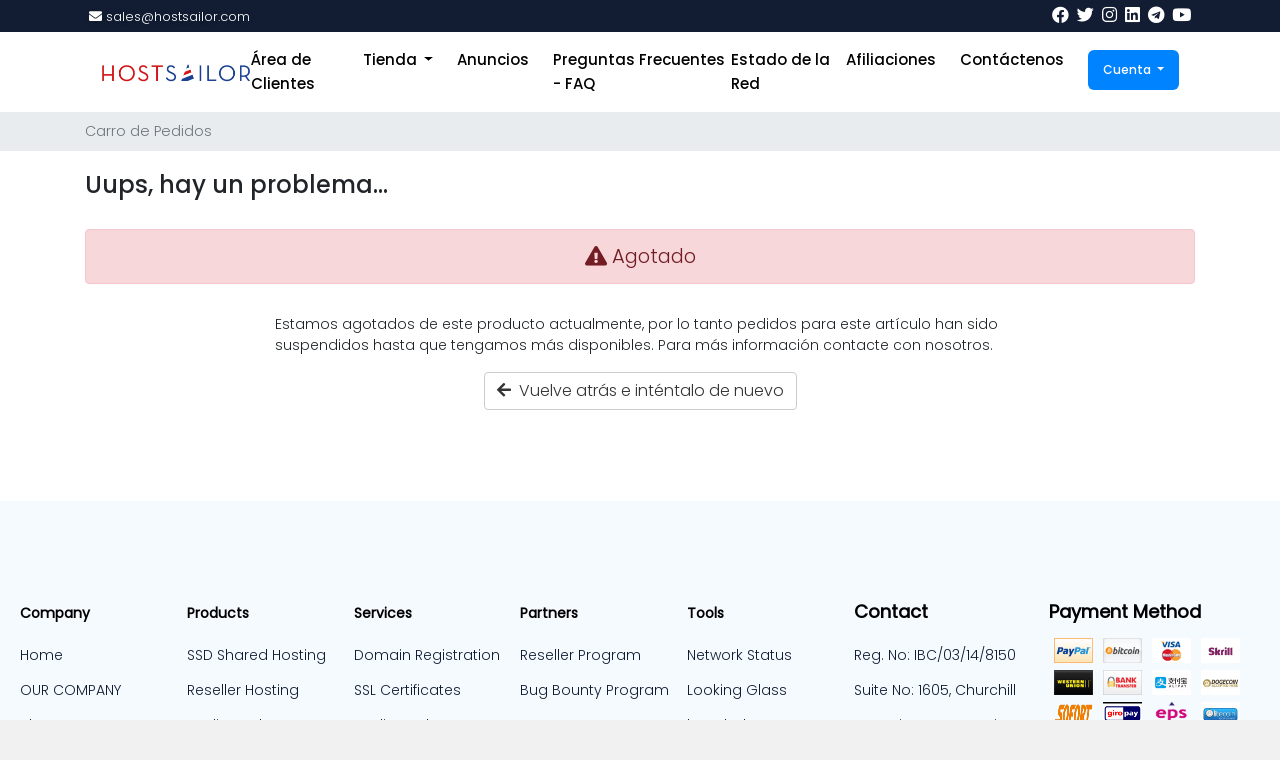

--- FILE ---
content_type: text/html; charset=utf-8
request_url: https://clients.hostsailor.com/index.php?rp=%2Fstore%2Fromania-dedicated-servers-hdd%2Fro-colossus-v3-hdd&language=spanish
body_size: 8257
content:
<!doctype html>
<html lang="en">
<head>
    <meta charset="utf-8" />
    <meta name="viewport" content="width=device-width, initial-scale=1, shrink-to-fit=no">
    <title>Carro de Pedidos - HostSailor</title>
    <!-- Styling -->
<link rel="stylesheet" type="text/css" href="/templates/sailorv8_6/css/stylesheet.css">
<link href="/templates/sailorv8_6/css/all.min.css?v=2a01f4" rel="stylesheet">
<link href="/templates/sailorv8_6/css/theme.min.css?v=2a01f4" rel="stylesheet">
<link href="/templates/sailorv8_6/css/font/flaticon.css" rel="stylesheet">
<link href="/templates/sailorv8_6/css/font-awesome.min.css">
<link href="/templates/sailorv8_6/css/custom.css" rel="stylesheet">

<script>
    var csrfToken = '7b6d6013d1a7f6a84832d1f91508badfc5041573',
        markdownGuide = 'Guía de Markdown',
        locale = 'en',
        saved = 'guardado',
        saving = 'guardando',
        whmcsBaseUrl = "";
    </script>
<script src="/templates/sailorv8_6/js/scripts.min.js?v=2a01f4"></script>

            <script>
            const CREDENTIALS_GETTER_URL = "\/modules\/addons\/secure_ticket_credentials";
        </script>
        


<style>
div#fullpage-overlay {
    display: none;
}
</style>

<!-- Dynamic Template Compatibility -->
<!-- Please update your theme to include or have a comment on the following to negate dynamic inclusion -->
<link rel="stylesheet" type="text/css" href="/assets/css/fontawesome-all.min.css" />

</head>
<body class="primary-bg-color" data-phone-cc-input="1">
        

    <header id="header" class="header">
        
        <div class="navbar navbar-light">
            <div class="container">
                <div class="hostsailor-top-header">
                    <ul>
                        <li class="nav-item">
                            <a class="nav-link"><i class="fa fa-envelope" aria-hidden="true"></i> <span class="__cf_email__" data-cfemail="cab9aba6afb98aa2a5b9beb9aba3a6a5b8e4a9a5a7">[email&#160;protected]</span> </a>
                        </li>
                </div>
                <a class="navbar-brand mr-3" href="/index.php">
                                           
                                    </a>

                <form method="post" action="/index.php?rp=/knowledgebase/search" class="form-inline ml-auto">
<input type="hidden" name="token" value="7b6d6013d1a7f6a84832d1f91508badfc5041573" />
                    <div class="input-group search d-none d-xl-flex">
                        <div class="input-group-prepend">
                            <button class="btn btn-default" type="submit">
                                <i class="fas fa-search"></i>
                            </button>
                        </div>
                        <input class="form-control appended-form-control font-weight-light" type="text" name="search" placeholder="Busque en la base de conocimientos...">
                    </div>
                </form>
                <div class="hostsailor-top-social">
                    <ul>

                        <li class="nav-item">
                            <a href="https://www.facebook.com/HostSailor" class="nav-link"><i class="fab fa-facebook"></i></a>
                        </li>

                        <li class="nav-item">
                            <a href="https://twitter.com/HostSailor" class="nav-link"><i class="fab fa-twitter"></i></a>
                        </li>
                        <li class="nav-item">
                            <a href="https://www.instagram.com/hostsailor/" class="nav-link"><i class="fab fa-instagram"></i></a>
                        </li>
                        <li class="nav-item">
                            <a href="https://www.linkedin.com/company/hostsailor" class="nav-link"><i class="fab fa-linkedin"></i></a>
                        </li>
                        <li class="nav-item">
                            <a href="https://t.me/hostsailorcommunity" class="nav-link"><i class="fab fa-telegram"></i></a>
                        </li>
                        <li class="nav-item">
                            <a href="https://www.youtube.com/channel/UC9I0eacYgHIDxQNjX6Kdsow" class="nav-link"><i class="fab fa-youtube"></i></a>
                        </li>
                    </ul>
                </div>
                <ul class="navbar-nav toolbar">
                    <li class="nav-item ml-3 d-xl-none">
                        <button class="btn nav-link" type="button" data-toggle="collapse" data-target="#mainNavbar">
                            <span class="fas fa-bars fa-fw"></span>
                        </button>
                    </li>
                </ul>
            </div>
        </div>
        <div class="navbar navbar-expand-xl main-navbar-wrapper">
            <div class="hostsailor-mobile-logo">
                <a href="#"> <img src="/assets/img/logo.png" alt="HostSailor" class="logo-img"></a>
            </div>
            <div class="container">
                <div class="collapse navbar-collapse" id="mainNavbar">
                    <form method="post" action="/index.php?rp=/knowledgebase/search" class="d-xl-none">
<input type="hidden" name="token" value="7b6d6013d1a7f6a84832d1f91508badfc5041573" />
                        <div class="input-group search w-100 mb-2">
                            <div class="input-group-prepend">
                                <button class="btn btn-default" type="submit">
                                    <i class="fas fa-search"></i>
                                </button>
                            </div>
                            <input class="form-control prepended-form-control" type="text" name="search" placeholder="Busque en la base de conocimientos...">
                        </div>
                    </form>
                    <div class="hostsailor-logo">
                        <a href="https://hostsailor.com/"> <img src="/assets/img/logo.png" alt="HostSailor" class="logo-img"></a>
                    </div>
                    <ul id="nav" class="navbar-nav mr-auto">

                            <li menuItemName="Home" class="d-block no-collapse" id="Primary_Navbar-Home">
        <a class="pr-4" href="/index.php">
                        Área de Clientes
                    </a>
            </li>
    <li menuItemName="Store" class="d-block dropdown no-collapse" id="Primary_Navbar-Store">
        <a class="pr-4 dropdown-toggle" data-toggle="dropdown" aria-haspopup="true" aria-expanded="false" href="#">
                        Tienda
                    </a>
                    <ul class="dropdown-menu">
                                                <li menuItemName="Browse Products Services" class="dropdown-item" id="Primary_Navbar-Store-Browse_Products_Services">
                        <a href="/index.php?rp=/store" class="dropdown-item px-2 py-0">
                                                        Ver Todos
                                                    </a>
                    </li>
                                                                <div class="dropdown-divider"></div>
                                                                <li menuItemName="KVM VPS NVMe" class="dropdown-item" id="Primary_Navbar-Store-KVM_VPS_NVMe">
                        <a href="/index.php?rp=/store/kvm-vps-nvme" class="dropdown-item px-2 py-0">
                                                        KVM VPS NVMe
                                                    </a>
                    </li>
                                                                <li menuItemName="KVM SSD" class="dropdown-item" id="Primary_Navbar-Store-KVM_SSD">
                        <a href="/index.php?rp=/store/kvm-ssd" class="dropdown-item px-2 py-0">
                                                        KVM SSD
                                                    </a>
                    </li>
                                                                <li menuItemName="ISPsystem Software" class="dropdown-item" id="Primary_Navbar-Store-ISPsystem_Software">
                        <a href="/index.php?rp=/store/ispsystem-software" class="dropdown-item px-2 py-0">
                                                        ISPsystem Software
                                                    </a>
                    </li>
                                                                <li menuItemName="Addons" class="dropdown-item" id="Primary_Navbar-Store-Addons">
                        <a href="/index.php?rp=/store/addons" class="dropdown-item px-2 py-0">
                                                        Addons
                                                    </a>
                    </li>
                                                                <li menuItemName="Romania Dedicated Servers HDD" class="dropdown-item" id="Primary_Navbar-Store-Romania_Dedicated_Servers_HDD">
                        <a href="/index.php?rp=/store/romania-dedicated-servers-hdd" class="dropdown-item px-2 py-0">
                                                        Romania Dedicated Servers HDD
                                                    </a>
                    </li>
                                                                <li menuItemName="Romania Dedicated Servers SSD" class="dropdown-item" id="Primary_Navbar-Store-Romania_Dedicated_Servers_SSD">
                        <a href="/index.php?rp=/store/romania-dedicated-servers-ssd" class="dropdown-item px-2 py-0">
                                                        Romania Dedicated Servers SSD
                                                    </a>
                    </li>
                                                                <li menuItemName="HP G9 Netherlands dedicated server" class="dropdown-item" id="Primary_Navbar-Store-HP_G9_Netherlands_dedicated_server">
                        <a href="/index.php?rp=/store/hp-g9-netherlands-dedicated-server" class="dropdown-item px-2 py-0">
                                                        HP G9 Netherlands dedicated server
                                                    </a>
                    </li>
                                                                <li menuItemName="SSL Certificates" class="dropdown-item" id="Primary_Navbar-Store-SSL_Certificates">
                        <a href="/index.php?rp=/store/ssl-certificates" class="dropdown-item px-2 py-0">
                                                        SSL Certificates
                                                    </a>
                    </li>
                                                                <li menuItemName="SSD Shared Hosting" class="dropdown-item" id="Primary_Navbar-Store-SSD_Shared_Hosting">
                        <a href="/index.php?rp=/store/ssd-shared-hosting" class="dropdown-item px-2 py-0">
                                                        SSD Shared Hosting
                                                    </a>
                    </li>
                                                                <li menuItemName="cPanel Reseller Hosting" class="dropdown-item" id="Primary_Navbar-Store-cPanel_Reseller_Hosting">
                        <a href="/index.php?rp=/store/cpanel-reseller-hosting" class="dropdown-item px-2 py-0">
                                                        cPanel Reseller Hosting
                                                    </a>
                    </li>
                                                                <li menuItemName="Fujitsu Netherlands dedicated server" class="dropdown-item" id="Primary_Navbar-Store-Fujitsu_Netherlands_dedicated_server">
                        <a href="/index.php?rp=/store/fujitsu-netherlands-dedicated-server" class="dropdown-item px-2 py-0">
                                                        Fujitsu Netherlands dedicated server
                                                    </a>
                    </li>
                                                                <li menuItemName="Storage KVM" class="dropdown-item" id="Primary_Navbar-Store-Storage_KVM">
                        <a href="/index.php?rp=/store/storage-kvm" class="dropdown-item px-2 py-0">
                                                        Storage KVM
                                                    </a>
                    </li>
                                                                <li menuItemName="Budget Netherlands dedicated server" class="dropdown-item" id="Primary_Navbar-Store-Budget_Netherlands_dedicated_server">
                        <a href="/index.php?rp=/store/budget-netherlands-dedicated-server" class="dropdown-item px-2 py-0">
                                                        Budget Netherlands dedicated server
                                                    </a>
                    </li>
                                                                <li menuItemName="SolusVM Reseller" class="dropdown-item" id="Primary_Navbar-Store-SolusVM_Reseller">
                        <a href="/index.php?rp=/store/solusvm-reseller" class="dropdown-item px-2 py-0">
                                                        SolusVM Reseller
                                                    </a>
                    </li>
                                                                <li menuItemName="VPN NVMe Special" class="dropdown-item" id="Primary_Navbar-Store-VPN_NVMe_Special">
                        <a href="/index.php?rp=/store/vpn-nvme-special" class="dropdown-item px-2 py-0">
                                                        VPN NVMe Special
                                                    </a>
                    </li>
                                                                <li menuItemName="Register a New Domain" class="dropdown-item" id="Primary_Navbar-Store-Register_a_New_Domain">
                        <a href="/cart.php?a=add&domain=register" class="dropdown-item px-2 py-0">
                                                        Registrar Dominios
                                                    </a>
                    </li>
                                                                <li menuItemName="Transfer a Domain to Us" class="dropdown-item" id="Primary_Navbar-Store-Transfer_a_Domain_to_Us">
                        <a href="/cart.php?a=add&domain=transfer" class="dropdown-item px-2 py-0">
                                                        Transferir Dominios
                                                    </a>
                    </li>
                                        </ul>
            </li>
    <li menuItemName="Announcements" class="d-block" id="Primary_Navbar-Announcements">
        <a class="pr-4" href="/index.php?rp=/announcements">
                        Anuncios
                    </a>
            </li>
    <li menuItemName="Knowledgebase" class="d-block" id="Primary_Navbar-Knowledgebase">
        <a class="pr-4" href="/index.php?rp=/knowledgebase">
                        Preguntas Frecuentes - FAQ
                    </a>
            </li>
    <li menuItemName="Network Status" class="d-block" id="Primary_Navbar-Network_Status">
        <a class="pr-4" href="/serverstatus.php">
                        Estado de la Red
                    </a>
            </li>
    <li menuItemName="Affiliates" class="d-block" id="Primary_Navbar-Affiliates">
        <a class="pr-4" href="/affiliates.php">
                        Afiliaciones
                    </a>
            </li>
    <li menuItemName="Contact Us" class="d-block" id="Primary_Navbar-Contact_Us">
        <a class="pr-4" href="/contact.php">
                        Contáctenos
                    </a>
            </li>
    <li class="d-none dropdown collapsable-dropdown">
        <a class="dropdown-toggle" href="#" id="navbarDropdownMenu" role="button" data-toggle="dropdown" aria-haspopup="true" aria-expanded="false">
            Más
        </a>
        <ul class="collapsable-dropdown-menu dropdown-menu" aria-labelledby="navbarDropdownMenu">
        </ul>
    </li>
                    </ul>
                    <ul class="navbar-nav ml-auto">

                            <li menuItemName="Account" class="d-block no-collapse dropdown no-collapse" id="Secondary_Navbar-Account">
        <a class=" dropdown-toggle" data-toggle="dropdown" aria-haspopup="true" aria-expanded="false" href="#">
                        Cuenta
                    </a>
                    <ul class="dropdown-menu dropdown-menu-right">
                                                <li menuItemName="Login" class="dropdown-item" id="Secondary_Navbar-Account-Login">
                        <a href="/clientarea.php" class="dropdown-item px-2 py-0">
                                                        Entrar
                                                    </a>
                    </li>
                                                                <li menuItemName="Register" class="dropdown-item" id="Secondary_Navbar-Account-Register">
                        <a href="/register.php" class="dropdown-item px-2 py-0">
                                                        Registrarse
                                                    </a>
                    </li>
                                                                <div class="dropdown-divider"></div>
                                                                <li menuItemName="Forgot Password?" class="dropdown-item" id="Secondary_Navbar-Account-Forgot_Password?">
                        <a href="/index.php?rp=/password/reset" class="dropdown-item px-2 py-0">
                                                        ¿Perdiste la contraseña?
                                                    </a>
                    </li>
                                        </ul>
            </li>
                    </ul>
                </div>
            </div>
        </div>
    </header>

    
    <nav class="master-breadcrumb" aria-label="breadcrumb">

        <div class="container">
            <ol class="breadcrumb">
            <li class="breadcrumb-item active" aria-current="page">
                        Carro de Pedidos
                    </li>
    </ol>
        </div>
    </nav>

        
    
    <section id="main-body">
        <div class="container">
            <div class="row">

                        <div class="col-12 primary-content">


<link rel="stylesheet" type="text/css" href="/templates/orderforms/hostsailor/css/all.min.css?v=2a01f4" />
<link rel="stylesheet" type="text/css" href="/templates/orderforms/hostsailor/css/custom1.css?v=2a01f4" />
<script data-cfasync="false" src="/cdn-cgi/scripts/5c5dd728/cloudflare-static/email-decode.min.js"></script><script type="text/javascript" src="/templates/orderforms/hostsailor/js/scripts.min.js?v=2a01f4"></script>
<div id="order-standard_cart">

    <div class="row">
        <div class="cart-sidebar">
                <div menuItemName="Categories" class="panel card card-sidebar mb-3 panel-sidebar">
        <div class="panel-heading card-header">
            <h3 class="panel-title">
                                    <i class="fas fa-shopping-cart"></i>&nbsp;
                
                Categorías

                
                <i class="fas fa-chevron-up card-minimise panel-minimise pull-right float-right"></i>
            </h3>
        </div>

        
                    <div class="list-group collapsable-card-body">
                                                            <a menuItemName="KVM VPS NVMe" href="/index.php?rp=/store/kvm-vps-nvme" class="list-group-item list-group-item-action" id="Secondary_Sidebar-Categories-KVM_VPS_NVMe">
                            
                            KVM VPS NVMe

                                                    </a>
                                                                                <a menuItemName="KVM SSD" href="/index.php?rp=/store/kvm-ssd" class="list-group-item list-group-item-action" id="Secondary_Sidebar-Categories-KVM_SSD">
                            
                            KVM SSD

                                                    </a>
                                                                                <a menuItemName="ISPsystem Software" href="/index.php?rp=/store/ispsystem-software" class="list-group-item list-group-item-action" id="Secondary_Sidebar-Categories-ISPsystem_Software">
                            
                            ISPsystem Software

                                                    </a>
                                                                                <a menuItemName="Romania Dedicated Servers HDD" href="/index.php?rp=/store/romania-dedicated-servers-hdd" class="list-group-item list-group-item-action" id="Secondary_Sidebar-Categories-Romania_Dedicated_Servers_HDD">
                            
                            Romania Dedicated Servers HDD

                                                    </a>
                                                                                <a menuItemName="Romania Dedicated Servers SSD" href="/index.php?rp=/store/romania-dedicated-servers-ssd" class="list-group-item list-group-item-action" id="Secondary_Sidebar-Categories-Romania_Dedicated_Servers_SSD">
                            
                            Romania Dedicated Servers SSD

                                                    </a>
                                                                                <a menuItemName="HP G9 Netherlands dedicated server" href="/index.php?rp=/store/hp-g9-netherlands-dedicated-server" class="list-group-item list-group-item-action" id="Secondary_Sidebar-Categories-HP_G9_Netherlands_dedicated_server">
                            
                            HP G9 Netherlands dedicated server

                                                    </a>
                                                                                <a menuItemName="SSL Certificates" href="/index.php?rp=/store/ssl-certificates" class="list-group-item list-group-item-action" id="Secondary_Sidebar-Categories-SSL_Certificates">
                            
                            SSL Certificates

                                                    </a>
                                                                                <a menuItemName="SSD Shared Hosting" href="/index.php?rp=/store/ssd-shared-hosting" class="list-group-item list-group-item-action" id="Secondary_Sidebar-Categories-SSD_Shared_Hosting">
                            
                            SSD Shared Hosting

                                                    </a>
                                                                                <a menuItemName="cPanel Reseller Hosting" href="/index.php?rp=/store/cpanel-reseller-hosting" class="list-group-item list-group-item-action" id="Secondary_Sidebar-Categories-cPanel_Reseller_Hosting">
                            
                            cPanel Reseller Hosting

                                                    </a>
                                                                                <a menuItemName="Fujitsu Netherlands dedicated server" href="/index.php?rp=/store/fujitsu-netherlands-dedicated-server" class="list-group-item list-group-item-action" id="Secondary_Sidebar-Categories-Fujitsu_Netherlands_dedicated_server">
                            
                            Fujitsu Netherlands dedicated server

                                                    </a>
                                                                                <a menuItemName="Storage KVM" href="/index.php?rp=/store/storage-kvm" class="list-group-item list-group-item-action" id="Secondary_Sidebar-Categories-Storage_KVM">
                            
                            Storage KVM

                                                    </a>
                                                                                <a menuItemName="Budget Netherlands dedicated server" href="/index.php?rp=/store/budget-netherlands-dedicated-server" class="list-group-item list-group-item-action" id="Secondary_Sidebar-Categories-Budget_Netherlands_dedicated_server">
                            
                            Budget Netherlands dedicated server

                                                    </a>
                                                                                <a menuItemName="SolusVM Reseller" href="/index.php?rp=/store/solusvm-reseller" class="list-group-item list-group-item-action" id="Secondary_Sidebar-Categories-SolusVM_Reseller">
                            
                            SolusVM Reseller

                                                    </a>
                                                                                <a menuItemName="VPN NVMe Special" href="/index.php?rp=/store/vpn-nvme-special" class="list-group-item list-group-item-action" id="Secondary_Sidebar-Categories-VPN_NVMe_Special">
                            
                            VPN NVMe Special

                                                    </a>
                                                                                <a menuItemName="Addons" href="/index.php?rp=/store/addons" class="list-group-item list-group-item-action" id="Secondary_Sidebar-Categories-Addons">
                            
                            Addons

                                                    </a>
                                                </div>
        
            </div>

        <div menuItemName="Actions" class="panel card card-sidebar mb-3 panel-sidebar">
        <div class="panel-heading card-header">
            <h3 class="panel-title">
                                    <i class="fas fa-plus"></i>&nbsp;
                
                Acciones

                
                <i class="fas fa-chevron-up card-minimise panel-minimise pull-right float-right"></i>
            </h3>
        </div>

        
                    <div class="list-group collapsable-card-body">
                                                            <a menuItemName="Domain Registration" href="/cart.php?a=add&domain=register" class="list-group-item list-group-item-action" id="Secondary_Sidebar-Actions-Domain_Registration">
                                                            <i class="fas fa-globe fa-fw"></i>&nbsp;
                            
                            Registrar Dominios

                                                    </a>
                                                                                <a menuItemName="Domain Transfer" href="/cart.php?a=add&domain=transfer" class="list-group-item list-group-item-action" id="Secondary_Sidebar-Actions-Domain_Transfer">
                                                            <i class="fas fa-share fa-fw"></i>&nbsp;
                            
                            Transferir Dominios

                                                    </a>
                                                                                <a menuItemName="View Cart" href="/cart.php?a=view" class="list-group-item list-group-item-action" id="Secondary_Sidebar-Actions-View_Cart">
                                                            <i class="fas fa-shopping-cart fa-fw"></i>&nbsp;
                            
                            Ver Carrito

                                                    </a>
                                                </div>
        
            </div>

        <div menuItemName="Choose Currency" class="panel card card-sidebar mb-3 panel-sidebar">
        <div class="panel-heading card-header">
            <h3 class="panel-title">
                                    <i class="fas fa-plus"></i>&nbsp;
                
                Elegir Divisa

                
                <i class="fas fa-chevron-up card-minimise panel-minimise pull-right float-right"></i>
            </h3>
        </div>

                    <div class="panel-body card-body collapsable-card-body">
                <form method="post" action="">
<input type="hidden" name="token" value="7b6d6013d1a7f6a84832d1f91508badfc5041573" />
    <select name="currency" onchange="submit()" class="form-control"><option value="1" selected>USD</option><option value="2">EUR</option><option value="3">GBP</option>    </select>
</form>
            </div>
        
        
            </div>

            </div>
        <div class="cart-body">
            <div class="header-lined">
                <h1 class="font-size-36">
                    Uups, hay un problema...
                </h1>
            </div>
            <div class="sidebar-collapsed">

            <div class="panel card panel-default">
                <div class="m-0 panel-heading card-header">
        <h3 class="panel-title">
                            <i class="fas fa-shopping-cart"></i>&nbsp;
            
            Categorías

                    </h3>
    </div>

    <div class="panel-body card-body">
        <form role="form">
            <select class="form-control custom-select" onchange="selectChangeNavigate(this)">
                                                    <option menuItemName="KVM VPS NVMe" value="/index.php?rp=/store/kvm-vps-nvme" class="list-group-item" >
                        KVM VPS NVMe

                                            </option>
                                                        <option menuItemName="KVM SSD" value="/index.php?rp=/store/kvm-ssd" class="list-group-item" >
                        KVM SSD

                                            </option>
                                                        <option menuItemName="ISPsystem Software" value="/index.php?rp=/store/ispsystem-software" class="list-group-item" >
                        ISPsystem Software

                                            </option>
                                                        <option menuItemName="Romania Dedicated Servers HDD" value="/index.php?rp=/store/romania-dedicated-servers-hdd" class="list-group-item" >
                        Romania Dedicated Servers HDD

                                            </option>
                                                        <option menuItemName="Romania Dedicated Servers SSD" value="/index.php?rp=/store/romania-dedicated-servers-ssd" class="list-group-item" >
                        Romania Dedicated Servers SSD

                                            </option>
                                                        <option menuItemName="HP G9 Netherlands dedicated server" value="/index.php?rp=/store/hp-g9-netherlands-dedicated-server" class="list-group-item" >
                        HP G9 Netherlands dedicated server

                                            </option>
                                                        <option menuItemName="SSL Certificates" value="/index.php?rp=/store/ssl-certificates" class="list-group-item" >
                        SSL Certificates

                                            </option>
                                                        <option menuItemName="SSD Shared Hosting" value="/index.php?rp=/store/ssd-shared-hosting" class="list-group-item" >
                        SSD Shared Hosting

                                            </option>
                                                        <option menuItemName="cPanel Reseller Hosting" value="/index.php?rp=/store/cpanel-reseller-hosting" class="list-group-item" >
                        cPanel Reseller Hosting

                                            </option>
                                                        <option menuItemName="Fujitsu Netherlands dedicated server" value="/index.php?rp=/store/fujitsu-netherlands-dedicated-server" class="list-group-item" >
                        Fujitsu Netherlands dedicated server

                                            </option>
                                                        <option menuItemName="Storage KVM" value="/index.php?rp=/store/storage-kvm" class="list-group-item" >
                        Storage KVM

                                            </option>
                                                        <option menuItemName="Budget Netherlands dedicated server" value="/index.php?rp=/store/budget-netherlands-dedicated-server" class="list-group-item" >
                        Budget Netherlands dedicated server

                                            </option>
                                                        <option menuItemName="SolusVM Reseller" value="/index.php?rp=/store/solusvm-reseller" class="list-group-item" >
                        SolusVM Reseller

                                            </option>
                                                        <option menuItemName="VPN NVMe Special" value="/index.php?rp=/store/vpn-nvme-special" class="list-group-item" >
                        VPN NVMe Special

                                            </option>
                                                        <option menuItemName="Addons" value="/index.php?rp=/store/addons" class="list-group-item" >
                        Addons

                                            </option>
                                                                        <option value="" class="list-group-item" selected=""selected>- Ver Otras Categorías -</option>
                            </select>
        </form>
    </div>

            </div>
            <div class="panel card panel-default">
                <div class="m-0 panel-heading card-header">
        <h3 class="panel-title">
                            <i class="fas fa-plus"></i>&nbsp;
            
            Acciones

                    </h3>
    </div>

    <div class="panel-body card-body">
        <form role="form">
            <select class="form-control custom-select" onchange="selectChangeNavigate(this)">
                                                    <option menuItemName="Domain Registration" value="/cart.php?a=add&domain=register" class="list-group-item" >
                        Registrar Dominios

                                            </option>
                                                        <option menuItemName="Domain Transfer" value="/cart.php?a=add&domain=transfer" class="list-group-item" >
                        Transferir Dominios

                                            </option>
                                                        <option menuItemName="View Cart" value="/cart.php?a=view" class="list-group-item" >
                        Ver Carrito

                                            </option>
                                                                        <option value="" class="list-group-item" selected=""selected>- Ver Otras Categorías -</option>
                            </select>
        </form>
    </div>

            </div>
            <div class="panel card panel-default">
                <div class="m-0 panel-heading card-header">
        <h3 class="panel-title">
                            <i class="fas fa-plus"></i>&nbsp;
            
            Elegir Divisa

                    </h3>
    </div>

    <div class="panel-body card-body">
        <form role="form">
            <select class="form-control custom-select" onchange="selectChangeNavigate(this)">
                                                                    <option value="" class="list-group-item" selected=""selected>- Ver Otras Categorías -</option>
                            </select>
        </form>
    </div>

            </div>
    
            <div class="pull-right form-inline float-right">
            <form method="post" action="/cart.php">
<input type="hidden" name="token" value="7b6d6013d1a7f6a84832d1f91508badfc5041573" />
                <select name="currency" onchange="submit()" class="form-control">
                    <option value="">Elegir Divisa</option>
                                            <option value="1" selected>USD</option>
                                            <option value="2">EUR</option>
                                            <option value="3">GBP</option>
                                    </select>
            </form>
        </div>
    
</div>

            <div class="alert alert-danger error-heading">
                <i class="fas fa-exclamation-triangle"></i>
                Agotado
            </div>

            <div class="row">
                <div class="col-sm-8 col-sm-offset-2 offset-sm-2">

                    <p class="margin-bottom">Estamos agotados de este producto actualmente, por lo tanto pedidos para este artículo han sido suspendidos hasta que tengamos más disponibles. Para más información contacte con nosotros.</p>

                    <div class="text-center">
                        <a href="javascript:history.go(-1)" class="btn btn-default">
                            <i class="fas fa-arrow-left"></i>&nbsp;
                            Vuelve atrás e inténtalo de nuevo
                        </a>
                    </div>

                </div>
            </div>
        </div>
    </div>
</div>


                    </div>

                    </div>
                                    <div class="clearfix"></div>
            </div>
        </div>
    </section>

    <footer id="footer" class="footer">
        <div class="container">


            <ul class="nav justify-content-center justify-content-lg-start mb-7">
                <div class="borrow-a-geek-nav">

                    <div class="main-hostsailor">
                        <div class="row">

                            <div class="col" style="width=100%">
                                <h5 class="tittle-footer"><span>Company</span></h5>
                                <ul>
                                    <li><a href="https://hostsailor.com/ssd-shared-hosting/">Home</a></li>
                                    <li><a href="https://hostsailor.com/vps-hosting/">OUR COMPANY</a></li>
                                    <li><a href="https://hostsailor.com/dedicated-servers/">Blog</a></li>
                                    <li><a href="https://hostsailor.com/vps-hosting/">Our Data Centers</a></li>
                                    <li><a href="https://hostsailor.com/affiliate-program/">Data Centers Los Angeles</a></li>
                                    <li><a href="https://hostsailor.com/faqs/">Data Centers in Romania</a></li>
                                    <li><a href="https://hostsailor.com/faqs/">Privacy Policy</a></li>
                                    <li><a href="https://hostsailor.com/faqs/">Terms of Service</a></li>
                                    <li><a href="https://hostsailor.com/faqs/">Acceptable Use Policy</a></li>
                                    <li><a href="https://hostsailor.com/faqs/">Service level Agreement</a></li>
                                    <li><a href="https://hostsailor.com/faqs/">Contact Us</a></li>

                                </ul>
                            </div>
                            <div class="col" style="width=100%">
                                <h5 class="tittle-footer"> <span>Products</span></h5>
                                    <ul>
                                        <li><a href="https://hostsailor.com/ssd-shared-hosting/">SSD Shared Hosting</a></li>
                                        <li><a href="https://hostsailor.com/vps-hosting/">Reseller Hosting</a></li>
                                        <li><a href="https://hostsailor.com/dedicated-servers/">Dedicated Server <br> Web Hosting</a></li>
                                        <li><a href="https://hostsailor.com/vps-hosting/">Dedicated Server <br> Romania</a></li>
                                        <li><a href="https://hostsailor.com/affiliate-program/">HP Managed Netherlands</a></li>
                                        <li><a href="https://hostsailor.com/faqs/">Dedicated Server</a></li>
                                        <li><a href="https://hostsailor.com/faqs/">Fujitsu Dedicated Servers in Netherlands​</a></li>
                                        <li><a href="https://hostsailor.com/faqs/">VPS Hosting</a></li>
                                        <li><a href="https://hostsailor.com/faqs/">VPS NVMe</a></li>
                                        <li><a href="https://hostsailor.com/faqs/">KVM VPS SSD</a></li>
                                        <li><a href="https://hostsailor.com/faqs/">KVM VPS Storage</a></li>

                                    </ul>
                                </div>

                        <div class="col" style="width=100%">
                            <h5 class="tittle-footer"> <span>Services</span></h5>
                            <ul>
                                <li><a href="https://hostsailor.com/ssd-shared-hosting/">Domain Registration</a></li>
                                <li><a href="https://hostsailor.com/vps-hosting/">SSL Certificates</a></li>
                                <li><a href="https://hostsailor.com/dedicated-servers/">Dedicated Servers</a></li>
                                <li><a href="https://hostsailor.com/vps-hosting/">VLAN Network</a></li>
                                <li><a href="https://hostsailor.com/affiliate-program/">IP Announcement</a></li>


                            </ul>
                        </div>
                        <div class="col" style="width=100%">
                            <h5 class="tittle-footer"> <span>Partners</span></h5>
                            <ul>
                                <li><a href="https://hostsailor.com/ssd-shared-hosting/"Affiliate Program</a></li>
                                <li><a href="https://hostsailor.com/vps-hosting/">Reseller Program</a></li>
                                <li><a href="https://hostsailor.com/dedicated-servers/">Bug Bounty Program</a></li>
                            </ul>
                        </div>
                        <div class="col" style="width=100%">
                            <h5 class="tittle-footer"><span>Tools</span></h5>
                            <ul>
                                <li><a href="https://hostsailor.com/ssd-shared-hosting/">Network Status</a></li>
                                <li><a href="https://hostsailor.com/vps-hosting/">Looking Glass</a></li>
                                <li><a href="https://hostsailor.com/dedicated-servers/">knowledge Base</a></li>
                                <li><a href="https://hostsailor.com/vps-hosting/">Tools</a></li>
                                <li><a href="https://hostsailor.com/affiliate-program/">FAQS</a></li>
                            </ul>
                        </div>

                            <div class="col" style="width=100%">
                                <h5 class="tittle-footer">Contact</h5>
                                <li><a href="https://hostsailor.com/vps-hosting/">Reg. No: IBC/03/14/8150</a></li>
                                <li><a href="https://hostsailor.com/dedicated-servers/">Suite No: 1605, Churchill Executive Tower, Burj Khalifa Area, Dubai P.O. Box 98362, United Arab Emirates</a></li>
                                <li class="footer-tel"><a href="https://hostsailor.com/vps-hosting/"><i class="fa fa-phone" aria-hidden="true"></i>+164 6 518 9099</a></li>
                                <li class="footer-tel"><a href="https://hostsailor.com/vps-hosting/"><i class="fa fa-envelope-open" aria-hidden="true"></i><span class="__cf_email__" data-cfemail="186b79747d6b5870776b6c6b797174776a367b7775">[email&#160;protected]</span></a></li>
                    </div>


                    <div class="col" style="width=100%">
                        <h5 class="tittle-footer">Payment Method</h5>
                        <div class="footer-img">
                            <img style="width: 49px;height: 25px; margin-bottom:7px;" class="footer-paypment" src="/templates/sailorv8_6/img/paypal.png" alt="Paypal">
                            <img style="width: 49px;height: 25px; margin-bottom:7px;" class="footer-paypment" src="/templates/sailorv8_6/img/Bitcoin.png" alt="Bitcoin">
                            <img style="width: 49px;height: 25px; margin-bottom:7px;" class="footer-paypment" src="/templates/sailorv8_6/img/visamastercard.jpg" alt="Visamastercard">
                            <img style="width: 49px;height: 25px; margin-bottom:7px;" class="footer-paypment" src="/templates/sailorv8_6/img/skrill.jpg" alt="Skrill">
                        </div>

                        <div class="footer-img">
                            <img style="width: 49px;height: 25px; margin-bottom:7px;" class="footer-paypment" src="/templates/sailorv8_6/img/western_union.png" alt="Western Union">
                            <img style="width: 49px;height: 25px; margin-bottom:7px;" class="footer-paypment" src="/templates/sailorv8_6/img/Bank.png" alt="Bank Transfer">
                            <img style="width: 49px;height: 25px; margin-bottom:7px;" class="footer-paypment" src="/templates/sailorv8_6/img/alipay.jpg" alt="Alipay">
                            <img style="width: 49px;height: 25px;margin-bottom:7px;" class="footer-paypment" src="/templates/sailorv8_6/img/dogecoin.jpg" alt="Dogecoin">
                        </div>

                        <div class="footer-img">
                            <img style="width: 49px;height: 25px;margin-bottom:7px;" class="footer-paypment" src="/templates/sailorv8_6/img/sofort.png" alt="Sofort">
                            <img style="width: 49px;height: 25px;margin-bottom:7px;" class="footer-paypment" src="/templates/sailorv8_6/img/giropay.png" alt="Giropay">
                            <img style="width: 49px;height: 25px;margin-bottom:7px;" class="footer-paypment" src="/templates/sailorv8_6/img/eps.png" alt="EPS">
                            <img style="width: 49px;height: 25px;margin-bottom:7px;" class="footer-paypment" src="/templates/sailorv8_6/img/litecoin.jpg" alt="Litecoin">
                        </div>

                        <div class="payments-links">
                        <a href="https://hostsailor.com/payment-methods" class="footer-img-link">See All<i class="fa fa-arrow-right" aria-hidden="true"></i></a>
                        </div>
                        <div class="fotter-social">
                            <h3> Follow us  on</h3>
                            <div class="footer-follow">
                                <ul>
                                    <li class="follow">
                                        <a href="https://www.facebook.com/HostSailor" class="nav-link"><i class="fab fa-facebook"></i></a>
                                    </li>

                                    <li class="follow">
                                        <a href="https://twitter.com/HostSailor" class="nav-link"><i class="fab fa-twitter"></i></a>
                                    </li>
                                    <li class="follow">
                                        <a href="https://www.instagram.com/hostsailor/" class="nav-link"><i class="fab fa-instagram"></i></a>
                                    </li>
                                    <li class="follow">
                                        <a href="https://www.linkedin.com/company/hostsailor" class="nav-link"><i class="fab fa-linkedin"></i></a>
                                    </li>
                                    <li class="follow">
                                        <a href="https://t.me/hostsailorcommunity" class="nav-link"><i class="fab fa-telegram"></i></a>
                                    </li>
                                    <li class="follow">
                                        <a href="https://www.youtube.com/channel/UC9I0eacYgHIDxQNjX6Kdsow" class="nav-link"><i class="fab fa-youtube"></i></a>
                                    </li>
                                </ul>
                            </div>
                        </div>
                    </div>
                        </div>

                </div>
                        
          <p class="copyright mb-0">
              All Rights Reserved to HostSailor © 2025
           </p>
        </div>

                            </div>



    </footer>

    <div id="fullpage-overlay" class="w-hidden">
        <div class="outer-wrapper">
            <div class="inner-wrapper">
                <img src="/assets/img/overlay-spinner.svg" alt="">
                <br>
                <span class="msg"></span>
            </div>
        </div>
    </div>

    <div class="modal system-modal fade" id="modalAjax" tabindex="-1" role="dialog" aria-hidden="true">
        <div class="modal-dialog">
            <div class="modal-content">
                <div class="modal-header">
                    <h5 class="modal-title"></h5>
                    <button type="button" class="close" data-dismiss="modal">
                        <span aria-hidden="true">&times;</span>
                        <span class="sr-only">Cerrar</span>
                    </button>
                </div>
                <div class="modal-body">
                    Cargando...
                </div>
                <div class="modal-footer">
                    <div class="float-left loader">
                        <i class="fas fa-circle-notch fa-spin"></i>
                        Cargando...
                    </div>
                    <button type="button" class="btn btn-default" data-dismiss="modal">
                        Cerrar
                    </button>
                    <button type="button" class="btn btn-primary modal-submit">
                        Enviar
                    </button>
                </div>
            </div>
        </div>
    </div>

    <form method="get" action="/index.php?rp=%2Fstore%2Fromania-dedicated-servers-hdd%2Fro-colossus-v3-hdd&">
        <div class="modal modal-localisation" id="modalChooseLanguage" tabindex="-1" role="dialog">
            <div class="modal-dialog modal-lg" role="document">
                <div class="modal-content">
                    <div class="modal-body">
                        <button type="button" class="close text-light" data-dismiss="modal" aria-label="Close">
                            <span aria-hidden="true">&times;</span>
                        </button>

                                                    <h5 class="h5 pt-5 pb-3">Cambiar Lenguaje</h5>
                            <div class="row item-selector">
                                <input type="hidden" name="language" data-current="spanish" value="spanish" />
                                                                    <div class="col-4">
                                        <a href="#" class="item" data-value="arabic">
                                            العربية
                                        </a>
                                    </div>
                                                                    <div class="col-4">
                                        <a href="#" class="item" data-value="azerbaijani">
                                            Azerbaijani
                                        </a>
                                    </div>
                                                                    <div class="col-4">
                                        <a href="#" class="item" data-value="catalan">
                                            Català
                                        </a>
                                    </div>
                                                                    <div class="col-4">
                                        <a href="#" class="item" data-value="chinese">
                                            中文
                                        </a>
                                    </div>
                                                                    <div class="col-4">
                                        <a href="#" class="item" data-value="croatian">
                                            Hrvatski
                                        </a>
                                    </div>
                                                                    <div class="col-4">
                                        <a href="#" class="item" data-value="czech">
                                            Čeština
                                        </a>
                                    </div>
                                                                    <div class="col-4">
                                        <a href="#" class="item" data-value="danish">
                                            Dansk
                                        </a>
                                    </div>
                                                                    <div class="col-4">
                                        <a href="#" class="item" data-value="dutch">
                                            Nederlands
                                        </a>
                                    </div>
                                                                    <div class="col-4">
                                        <a href="#" class="item" data-value="english">
                                            English
                                        </a>
                                    </div>
                                                                    <div class="col-4">
                                        <a href="#" class="item" data-value="estonian">
                                            Estonian
                                        </a>
                                    </div>
                                                                    <div class="col-4">
                                        <a href="#" class="item" data-value="farsi">
                                            Persian
                                        </a>
                                    </div>
                                                                    <div class="col-4">
                                        <a href="#" class="item" data-value="french">
                                            Français
                                        </a>
                                    </div>
                                                                    <div class="col-4">
                                        <a href="#" class="item" data-value="german">
                                            Deutsch
                                        </a>
                                    </div>
                                                                    <div class="col-4">
                                        <a href="#" class="item" data-value="hebrew">
                                            עברית
                                        </a>
                                    </div>
                                                                    <div class="col-4">
                                        <a href="#" class="item" data-value="hungarian">
                                            Magyar
                                        </a>
                                    </div>
                                                                    <div class="col-4">
                                        <a href="#" class="item" data-value="italian">
                                            Italiano
                                        </a>
                                    </div>
                                                                    <div class="col-4">
                                        <a href="#" class="item" data-value="macedonian">
                                            Macedonian
                                        </a>
                                    </div>
                                                                    <div class="col-4">
                                        <a href="#" class="item" data-value="norwegian">
                                            Norwegian
                                        </a>
                                    </div>
                                                                    <div class="col-4">
                                        <a href="#" class="item" data-value="portuguese-br">
                                            Português
                                        </a>
                                    </div>
                                                                    <div class="col-4">
                                        <a href="#" class="item" data-value="portuguese-pt">
                                            Português
                                        </a>
                                    </div>
                                                                    <div class="col-4">
                                        <a href="#" class="item" data-value="romanian">
                                            Română
                                        </a>
                                    </div>
                                                                    <div class="col-4">
                                        <a href="#" class="item" data-value="russian">
                                            Русский
                                        </a>
                                    </div>
                                                                    <div class="col-4">
                                        <a href="#" class="item active" data-value="spanish">
                                            Español
                                        </a>
                                    </div>
                                                                    <div class="col-4">
                                        <a href="#" class="item" data-value="swedish">
                                            Svenska
                                        </a>
                                    </div>
                                                                    <div class="col-4">
                                        <a href="#" class="item" data-value="turkish">
                                            Türkçe
                                        </a>
                                    </div>
                                                                    <div class="col-4">
                                        <a href="#" class="item" data-value="ukranian">
                                            Українська
                                        </a>
                                    </div>
                                                            </div>
                                                                            <p class="h5 pt-5 pb-3">Elegir Divisa</p>
                            <div class="row item-selector">
                                <input type="hidden" name="currency" data-current="1" value="">
                                                                    <div class="col-4">
                                        <a href="#" class="item active" data-value="1">
                                            $ USD
                                        </a>
                                    </div>
                                                                    <div class="col-4">
                                        <a href="#" class="item" data-value="2">
                                            € EUR
                                        </a>
                                    </div>
                                                                    <div class="col-4">
                                        <a href="#" class="item" data-value="3">
                                            £ GBP
                                        </a>
                                    </div>
                                                            </div>
                                            </div>
                    <div class="modal-footer">
                        <button type="submit" class="btn btn-default">Aplicar</button>
                    </div>
                </div>
            </div>
        </div>
    </form>

    
    <form action="#" id="frmGeneratePassword">
    <div class="modal fade" id="modalGeneratePassword">
        <div class="modal-dialog">
            <div class="modal-content">
                <div class="modal-header bg-primary text-white">
                    <h4 class="modal-title">
                        Generar contraseña
                    </h4>
                    <button type="button" class="close" data-dismiss="modal" aria-label="Close">
                        <span aria-hidden="true">&times;</span>
                    </button>
                </div>
                <div class="modal-body">
                    <div class="alert alert-danger w-hidden" id="generatePwLengthError">
                        La longitud de la contraseña debe estar entre 8 y 64 caracteres
                    </div>
                    <div class="form-group row">
                        <label for="generatePwLength" class="col-sm-4 col-form-label">Longitud de contraseña</label>
                        <div class="col-sm-8">
                            <input type="number" min="8" max="64" value="12" step="1" class="form-control input-inline input-inline-100" id="inputGeneratePasswordLength">
                        </div>
                    </div>
                    <div class="form-group row">
                        <label for="generatePwOutput" class="col-sm-4 col-form-label">Contraseña generada</label>
                        <div class="col-sm-8">
                            <input type="text" class="form-control" id="inputGeneratePasswordOutput">
                        </div>
                    </div>
                    <div class="row">
                        <div class="col-sm-8 offset-sm-4">
                            <button type="submit" class="btn btn-default btn-sm">
                                <i class="fas fa-plus fa-fw"></i>
                                Generar nueva contraseña
                            </button>
                            <button type="button" class="btn btn-default btn-sm copy-to-clipboard" data-clipboard-target="#inputGeneratePasswordOutput">
                                <img src="/assets/img/clippy.svg" alt="Copy to clipboard" width="15">
                                Copiar
                            </button>
                        </div>
                    </div>
                </div>
                <div class="modal-footer">
                    <button type="button" class="btn btn-default" data-dismiss="modal">
                        Cerrar
                    </button>
                    <button type="button" class="btn btn-primary" id="btnGeneratePasswordInsert" data-clipboard-target="#inputGeneratePasswordOutput">
                        Copiar al portapapeles e insertar
                    </button>
                </div>
            </div>
        </div>
    </div>
</form>

    <script data-cfasync="false" src="/cdn-cgi/scripts/5c5dd728/cloudflare-static/email-decode.min.js"></script><script type="text/javascript" id="metricscubestats" data-t="30c5953bf474d40a464e668efeace441ef0676a7" data-h="" src="https://api.metricscube.io/mcs.js"></script>
<script>
        document.addEventListener('DOMContentLoaded', function() {
            var btn = document.getElementById('btnEmailVerificationClose');
            if (btn) {
                btn.style.display = 'none';
            }
        });
    </script>
<!--Start of Tawk.to Script-->
<script type="text/javascript">
var Tawk_API=Tawk_API||{}, Tawk_LoadStart=new Date();
(function(){
var s1=document.createElement("script"),s0=document.getElementsByTagName("script")[0];
s1.async=true;
s1.src='https://embed.tawk.to/62e7be0437898912e960a005/1g9cjsh8i';
s1.charset='UTF-8';
s1.setAttribute('crossorigin','*');
s0.parentNode.insertBefore(s1,s0);
})();
</script>
<!--End of Tawk.to Script-->


<script defer src="https://static.cloudflareinsights.com/beacon.min.js/vcd15cbe7772f49c399c6a5babf22c1241717689176015" integrity="sha512-ZpsOmlRQV6y907TI0dKBHq9Md29nnaEIPlkf84rnaERnq6zvWvPUqr2ft8M1aS28oN72PdrCzSjY4U6VaAw1EQ==" data-cf-beacon='{"version":"2024.11.0","token":"64bca8280b9e4fe9b330ac9b6aca5dfc","r":1,"server_timing":{"name":{"cfCacheStatus":true,"cfEdge":true,"cfExtPri":true,"cfL4":true,"cfOrigin":true,"cfSpeedBrain":true},"location_startswith":null}}' crossorigin="anonymous"></script>
</body>
</html>


--- FILE ---
content_type: text/css
request_url: https://clients.hostsailor.com/templates/sailorv8_6/css/font/flaticon.css
body_size: 304
content:
@font-face{font-family:"Flaticon";src:url("./Flaticon.eot");src:url("./Flaticon.eot?#iefix") format("embedded-opentype"),url("./Flaticon.woff") format("woff"),url("./Flaticon.ttf") format("truetype"),url("./Flaticon.svg#Flaticon") format("svg");font-weight:normal;font-style:normal;}@media screen and (-webkit-min-device-pixel-ratio:0){@font-face{font-family:"Flaticon";src:url("./Flaticon.svg#Flaticon") format("svg");}}[class^="flaticon-"]:before,[class*=" flaticon-"]:before,[class^="flaticon-"]:after,[class*=" flaticon-"]:after{font-family:Flaticon;font-size:20px;font-style:normal;margin-left:20px;}.flaticon-badge:before{content:"\f100";}.flaticon-bill:before{content:"\f101";}.flaticon-bills:before{content:"\f102";}.flaticon-box:before{content:"\f103";}.flaticon-box-1:before{content:"\f104";}.flaticon-box-2:before{content:"\f105";}.flaticon-box-3:before{content:"\f106";}.flaticon-box-4:before{content:"\f107";}.flaticon-box-5:before{content:"\f108";}.flaticon-cash:before{content:"\f109";}.flaticon-coin:before{content:"\f10a";}.flaticon-coins:before{content:"\f10b";}.flaticon-credit-card:before{content:"\f10c";}.flaticon-delivery:before{content:"\f10d";}.flaticon-dislike:before{content:"\f10e";}.flaticon-dollar-symbol:before{content:"\f10f";}.flaticon-dollar-symbol-1:before{content:"\f110";}.flaticon-dollar-symbol-2:before{content:"\f111";}.flaticon-dollar-symbol-3:before{content:"\f112";}.flaticon-dollar-symbol-4:before{content:"\f113";}.flaticon-dollar-symbol-5:before{content:"\f114";}.flaticon-headphones:before{content:"\f115";}.flaticon-id-card:before{content:"\f116";}.flaticon-invoice:before{content:"\f117";}.flaticon-like:before{content:"\f118";}.flaticon-like-1:before{content:"\f119";}.flaticon-like-2:before{content:"\f11a";}.flaticon-mathematics:before{content:"\f11b";}.flaticon-money:before{content:"\f11c";}.flaticon-money-bag:before{content:"\f11d";}.flaticon-monitor:before{content:"\f11e";}.flaticon-monitor-1:before{content:"\f11f";}.flaticon-newspaper:before{content:"\f120";}.flaticon-package:before{content:"\f121";}.flaticon-package-1:before{content:"\f122";}.flaticon-package-2:before{content:"\f123";}.flaticon-package-3:before{content:"\f124";}.flaticon-package-4:before{content:"\f125";}.flaticon-package-5:before{content:"\f126";}.flaticon-package-6:before{content:"\f127";}.flaticon-package-7:before{content:"\f128";}.flaticon-padlock:before{content:"\f129";}.flaticon-payment-method:before{content:"\f12a";}.flaticon-pen:before{content:"\f12b";}.flaticon-percentage:before{content:"\f12c";}.flaticon-pie-chart:before{content:"\f12d";}.flaticon-piggy-bank:before{content:"\f12e";}.flaticon-piggy-bank-1:before{content:"\f12f";}.flaticon-piggy-bank-2:before{content:"\f130";}.flaticon-price-tag:before{content:"\f131";}.flaticon-profits:before{content:"\f132";}.flaticon-settings:before{content:"\f133";}.flaticon-shield:before{content:"\f134";}.flaticon-shop:before{content:"\f135";}.flaticon-shopping-bag:before{content:"\f136";}.flaticon-shopping-bag-1:before{content:"\f137";}.flaticon-shopping-bag-10:before{content:"\f138";}.flaticon-shopping-bag-2:before{content:"\f139";}.flaticon-shopping-bag-3:before{content:"\f13a";}.flaticon-shopping-bag-4:before{content:"\f13b";}.flaticon-shopping-bag-5:before{content:"\f13c";}.flaticon-shopping-bag-6:before{content:"\f13d";}.flaticon-shopping-bag-7:before{content:"\f13e";}.flaticon-shopping-bag-8:before{content:"\f13f";}.flaticon-shopping-bag-9:before{content:"\f140";}.flaticon-shopping-basket:before{content:"\f141";}.flaticon-shopping-cart:before{content:"\f142";}.flaticon-shopping-cart-1:before{content:"\f143";}.flaticon-shopping-cart-2:before{content:"\f144";}.flaticon-shopping-cart-3:before{content:"\f145";}.flaticon-shopping-cart-4:before{content:"\f146";}.flaticon-shopping-cart-5:before{content:"\f147";}.flaticon-shopping-cart-6:before{content:"\f148";}.flaticon-shopping-cart-7:before{content:"\f149";}.flaticon-shopping-cart-8:before{content:"\f14a";}.flaticon-shopping-cart-9:before{content:"\f14b";}.flaticon-speech-bubble:before{content:"\f14c";}.flaticon-speech-bubble-1:before{content:"\f14d";}.flaticon-tag:before{content:"\f14e";}.flaticon-telephone:before{content:"\f14f";}.flaticon-telephone-1:before{content:"\f150";}.flaticon-trolley:before{content:"\f151";}.flaticon-truck:before{content:"\f152";}.flaticon-truck-1:before{content:"\f153";}.flaticon-wallet:before{content:"\f154";}

--- FILE ---
content_type: text/css
request_url: https://clients.hostsailor.com/templates/sailorv8_6/css/custom.css
body_size: -310
content:
@media (min-width: 320px) and (max-width: 425px) {
  .hostsailor-domain-content {
    display: block;
  }
}



.hostsailor-top-header ul li a.nav-link {
    color: #fff;
    font-size: 13px !important;
}

.hostsailor-top-header .hs-highlight {
    color: #ffd700;
    font-weight: 600;
    font-style: italic;
    font-size: 15px;
}


.hostsailor-top-header li.nav-link a.nav-link {
    font-weight: 600;
}


.hostsailor-top-header ul li span.nav-link {
    padding: 0;
    font-family: "Poppins-Light";
}

.hostsailor-top-header ul li span.nav-link a.hs-highlight {
    color: #fff;
    font-size: 13px;
    font-family: "Poppins-Light";
    padding: 0;
}









--- FILE ---
content_type: text/css
request_url: https://clients.hostsailor.com/templates/orderforms/hostsailor/css/custom1.css?v=2a01f4
body_size: 4631
content:
#order-standard_cart .next_step_btn {
    display: flex;
    justify-content: end;
    align-items: center;
}

#order-standard_cart .next_step_btn button#btnCompleteProductConfig {
    background: #0686FF;
    border-color: #0686FF;
    padding: 12px 22px;
    font-size: 12px;
    font-weight: 500;
    font-family: 'Poppins-Regular';
}

#order-standard_cart .billing_info {
    padding: 20px 0 30px 0;
}

#order-standard_cart .billing_address {
    padding: 20px 0 30px 0;
}

#order-standard_cart .Additional_info {
    padding: 20px 0 30px 0;
}

#order-standard_cart .account-select-container div.account.active label.radio-inline {
    color: #fff;
}

#order-standard_cart .account-select-container div.account.active {
    background: #0686FF;
    border-radius: 7px;
    margin-bottom: 15px;
}

#order-standard_cart .account-select-container div.account {
    background: #ffffff;
    border-radius: 7px;

}

#order-standard_cart .account-select-container div.account {
    border: 1px solid #eee !important;
    border-right: 0;
padding: 17px 10px 3px;
margin-bottom: 15px;
}

div#containerExistingAccountSelect {
    border: 0 !important;
}

#order-standard_cart .account-select-container div.account.active label.radio-inline span.address {
    display: flex;
    justify-content: space-between;
    width: 100%;
}

#order-standard_cart .account-select-container div.account.active span.label.label-info {
    background: #fff;
    color: #0686FF;
}
#order-standard_cart .account-select-container div.account span.label.label-info {
    background: #0686FF;
}


.steps_area_inner.completed span.box img {
    margin-top: 5px;
}

#order-standard_cart .account-select-container div.account.active label.radio-inline {
    
    display: flex;
}

.steps_area_inner.active img {
    display: none;
}


#order-standard_cart label, #order-standard_cart p.domain-renewal-desc, .service-renewals .div-renewal-period-label {
    display: flex;
align-items: center;
}

#order-standard_cart .account-select-container div.account span.address {
    display: flex;
    justify-content: space-between;
    width: 100%;
align-items: center;
}

div#productAddonsContainer .sub-heading span.primary-bg-color:after {
    position: absolute;
    content: "";
    border: 1px solid #DEDEDE !important;
    left: 165px;
    top: 10px;
    right: -230px;
}

div#productAddonsContainer .sub-heading span.primary-bg-color:before {
    position: absolute;
    content: "";
    border: 1px solid #DEDEDE !important;
  left: -230px;
    right: 165px;
    top: 10px;
}


.configurable_options .sub-heading span.primary-bg-color:before {
position: absolute;
    content: "";
    border: 1px solid #DEDEDE !important;
    left: -193px;
    right: 200px;
    top: 10px;
}

.configurable_options .sub-heading span.primary-bg-color:after {
    position: absolute;
    content: "";
    border: 1px solid #DEDEDE !important;
left: 200px;
    top: 10px;
    right: -193px;
}


#order-standard_cart .account-select-container {
    padding-bottom: 20px;
}

div#productAddonsContainer .sub-heading span.primary-bg-color {
    background: transparent;
}



#order-standard_cart .sub-heading {
    border: 0;
}

#order-standard_cart .sub-heading span,
#order-standard_cart .sub-heading-borderless span {

    color: #000;
}

#order-standard_cart .secondary-cart-body .steps_area span {
    font-size: 12px;
    font-weight: 400;
    font-family: 'Poppins-Regular';
    padding-bottom: 7px;
}

#order-standard_cart .secondary-cart-body .steps_area h6 {
    font-size: 18px;
    font-weight: 500;
    font-family: 'Poppins-Medium';
}

#order-standard_cart .secondary-cart-body .steps_area span.box {
    margin-bottom: 20px;
}

#order-standard_cart .product-info {
    margin: 0 0 20px 0;
    padding: 32px 0;
    font-size: .85em;
    background-color: #ffffff;
    border-top: 1px solid #efefef;
    border-bottom: 1px solid #efefef;
    border-radius: 12px;
}

#order-standard_cart .product-info .product-title {
    margin: 0;
    font-size: 24px;
    font-family: 'Poppins-Medium';
    font-weight: 500;
}

form#frmConfigureProduct .form-group label {
    font-size: 14px;
    font-weight: 500;
    font-family: 'Poppins-Regular';
    color: #364152;
}


#order-standard_cart .secondary-cart-body {
    float: left;
    width: 63% !important;
    position: relative;
    min-height: 1px;
    margin-left: 10px;
    padding: 32px;
    border-radius: 12px;
}

#order-standard_cart .field, #order-standard_cart .form-control {
    position: relative;
    vertical-align: top;
    border: 1px solid #CDD5DF;
    display: -moz-inline-stack;
    display: inline-block;
    color: #697586;
    outline: 0;
    background-color: #fff;
    border-radius: 8px;
    width: 100%;
height: 45px;
    font-size: 16px;
    padding: 5px 7px;
}
#order-standard_cart .order-summary h2:after {
    position: absolute;
    content: "";
    background: url(/templates/orderforms/hostsailor/img/Vector.png) no-repeat;
    width: 100px;
    height: 100px;
    top: 43px;
    right: -70px;
}


#order-standard_cart .order-summary {
    margin: 0 0 20px 0;
    padding: 0;
    background-color: #ffffff;
    border-radius: 12px;
    position: relative;
        border: 0;
}

#order-standard_cart .order-summary h2 {
    margin: 0;
    padding: 10px;
    color: #fff;
    text-align: center;
    font-size: 20px;
    border-top-left-radius: 12px;
    font-weight: 500;
    background: #1E4192;
    border-top-right-radius: 12px;
    font-family: 'Poppins-Medium';
}


#order-standard_cart .summary-container {
    margin: 0;
    padding: 20px;
    min-height: 100px;
    border-radius: 3px;
    background-color: #ffffff;
    font-size: .8em;
    border-bottom-left-radius: 12px;
    border-bottom-right-radius: 12px;
}


#order-standard_cart .order-summary .product-name {
    display: block;
    font-weight: 600;
    font-size: 24px;
    font-family: 'Poppins-Regular';
}


#order-standard_cart .order-summary .product-group {
    margin: 0 0 20px 0;
    display: block;
    font-size: 16px;
    color: #808080;
    font-family: 'Poppins-Light';
    border-bottom: 1px solid #DEDEDE;
    padding-bottom: 15px;
}


#order-standard_cart .order-summary span.pull-right.float-right {
    font-size: 16px;
    font-weight: 500;
    font-family: 'Poppins-Medium';
}

#order-standard_cart .order-summary span.pull-left.float-left {
    font-size: 16px;
    color: #808080;
    font-family: 'Poppins-Light';
}



#order-standard_cart .order-summary .total-due-today .amt {
    font-size: 28px;
    color: #1E4192;
    font-weight: 600;
    font-family: 'Poppins-Regular';
}

.total-due-today {
    padding: 10px 0;
}


div#orderSummary button#btnCompleteProductConfig {
    background: #0083FF;
    border-color: #0083FF;
    font-size: 15px;
    font-family: 'Poppins-Regular';
    border-radius: 8px;
}

#order-standard_cart .order-summary .summary-totals {
    border: 0;
}


#order-standard_cart .prepend-icon .field-icon {
    display: none !important;
}

div#order-standard_cart .upper_lower {
    background: #fff;
    padding: 32px;
    border-radius: 12px;
}

div#order-standard_cart .upper_lower .header-lined h1.font-size-36 {
    font-size: 24px;
    font-weight: 600;
  font-family: 'Poppins-Regular';
}

.products_checkout .sub-heading span.primary-bg-color:before {
    position: absolute;
    content: "";
    border: 1px solid #DEDEDE !important;
   left: -211px;
    right: 160px;
    top: 10px;
}

.products_checkout .sub-heading span.primary-bg-color:after { 
   position: absolute;
    content: "";
    border: 1px solid #DEDEDE !important;
    left: 160px;
    top: 10px;
    right: -211px;
}


.products_checkout span.primary-bg-color {
    background: transparent;
}


.domain_checkout span.primary-bg-color {
    background: transparent;
}

.domain_checkout .sub-heading span.primary-bg-color:before {
   position: absolute;
    content: "";
    border: 1px solid #DEDEDE !important;
    left: -177px;
    right: 270px;
    top: 10px;
}


.Additional_info .sub-heading span.primary-bg-color:before {
   position: absolute;
    content: "";
    border: 1px solid #DEDEDE !important;
    left: -165px;
    right: 225px;
    top: 10px;
}


.Additional_info .sub-heading span.primary-bg-color:after { 
    position: absolute;
    content: "";
    border: 1px solid #DEDEDE !important;
    left: 225px;
    top: 10px;
    right: -165px;
}

.domain_checkout .sub-heading span.primary-bg-color:after { 
    position: absolute;
    content: "";
    border: 1px solid #DEDEDE !important;
    left: 270px;
    top: 10px;
    right: -170px;
}

.billing_info span.primary-bg-color {
    background: transparent;
}


.billing_info .sub-heading span.primary-bg-color:before {
   position: absolute;
    content: "";
    border: 1px solid #DEDEDE !important;
    left: -192px;
    right: 190px;
    top: 10px;
}

.billing_info .sub-heading span.primary-bg-color:after { 
    position: absolute;
    content: "";
    border: 1px solid #DEDEDE !important;
    left: 192px;
    top: 10px;
    right: -195px;
}




.billing_address span.primary-bg-color {
    background: transparent;
}


.billing_address .sub-heading span.primary-bg-color:before {
   position: absolute;
    content: "";
    border: 1px solid #DEDEDE !important;
     left: -217px;
    right: 140px;
    top: 10px;
}

.billing_address .sub-heading span.primary-bg-color:after { 
    position: absolute;
    content: "";
    border: 1px solid #DEDEDE !important;
   left: 140px;
    top: 10px;
        right: -217px;
}

.config_server span.primary-bg-color {
    background: transparent;
}


.config_server .sub-heading span.primary-bg-color:before {
   position: absolute;
    content: "";
    border: 1px solid #DEDEDE !important;
     left: -230px;
    right: 160px;
    top: 10px;
}

.config_server .sub-heading span.primary-bg-color:after { 
    position: absolute;
    content: "";
    border: 1px solid #DEDEDE !important;
   left: 160px;
    top: 10px;
    right: -230px;
}

.account_security span.primary-bg-color {
    background: transparent;
}


.account_security .sub-heading span.primary-bg-color:before {
   position: absolute;
    content: "";
    border: 1px solid #DEDEDE !important;
     left: -210px;
    right: 160px;
    top: 10px;
}

.account_security .sub-heading span.primary-bg-color:after { 
    position: absolute;
    content: "";
    border: 1px solid #DEDEDE !important;
   left: 160px;
    top: 10px;
    right: -210px;
}

.configurableoptions span.primary-bg-color {
    background: transparent;
}


.configurableoptions .sub-heading span.primary-bg-color:before {
   position: absolute;
    content: "";
    border: 1px solid #DEDEDE !important;
     left: -215px;
    right: 195px;
    top: 10px;
}

.configurableoptions .sub-heading span.primary-bg-color:after { 
    position: absolute;
    content: "";
    border: 1px solid #DEDEDE !important;
   left: 195px;
    top: 10px;
    right: -215px;
}


.config_server span.primary-bg-color {
    background: transparent;
}


.config_server .sub-heading span.primary-bg-color:before {
   position: absolute;
    content: "";
    border: 1px solid #DEDEDE !important;
     left: -235px;
    right: 160px;
    top: 10px;
}

.config_server .sub-heading span.primary-bg-color:after { 
    position: absolute;
    content: "";
    border: 1px solid #DEDEDE !important;
   left: 160px;
    top: 10px;
    right: -235px;
}













div#apply_custom_promocode {
    display: flex;
    justify-content: space-around;
    align-items: center;
}


div#apply_custom_promocode input[type="text"] {
height: 35px;
    border-radius: 6px;
    width: 240px;
    border-color: #D0D5DD;
    border: 1px solid #D0D5DD;
        padding: 10px;
}

div#apply_custom_promocode button.promo-submit-btn {
    color: #0686ff;
    background: #ffffff !important;
    border-color: #0686ff !important;
    padding: 8px 15px;
    font-size: 12px;
    font-weight: 500;
    font-family: 'Poppins-Regular';
    border-radius: 6px;
    border: 1px solid #0686ff;
}

#order-standard_cart button.btn.btn-default.btn-sm.generate-password {
    color: #0686ff;
    background: #ffffff !important;
    border-color: #0686ff !important;
    padding: 10px;
    font-size: 12px;
    font-weight: 500;
    font-family: 'Poppins-Regular';
    border-radius: 6px;
}

#order-standard_cart .next_step_btn button.next_step {
    color: #fff;
    background: #0686FF !important;
    border-color: #0686FF !important;
    padding: 12px 22px;
    font-size: 12px;
    font-weight: 500;
    font-family: 'Poppins-Regular';
    border-radius: 6px;
    border: 1px solid #0686FF;
}

#order-standard_cart .summary-container ul {
    padding: 0;
    display: flex;
    justify-content: space-between;
    align-items: center;
}

#order-standard_cart .summary-container ul li {
    list-style: none;
    font-size: 16px;
    color: #808080;
    font-family: 'Poppins-Light';
}

#order-standard_cart .summary-container ul li h3 {
    display: block;
    font-weight: 500;
    font-size: 24px;
    font-family: 'Poppins-Regular';
    color: #000;
}

#order-standard_cart .summary-container h5 {
    font-size: 16px;
    font-weight: 400;
    font-family: 'Poppins-Regular';
}

#order-standard_cart .summary-container form {
    display: flex;
    justify-content: space-around;
    align-items: center;
}

#order-standard_cart .summary-container form input[type="text"] {
    height: 35px;
    border-radius: 6px;
       width: 240px;
    border-color: #D0D5DD;
    border: 1px solid #D0D5DD;
    padding: 9px;
}


#order-standard_cart .summary-container form button {
   color: #0686ff;
    background: #ffffff !important;
    border-color: #0686ff !important;
    padding: 8px 15px;
    font-size: 12px;
    font-weight: 500;
    font-family: 'Poppins-Regular';
    border-radius: 6px;
    border: 1px solid #0686ff;
}

#order-standard_cart .summary-container ul li:nth-child(2) {
    font-size: 16px;
    font-weight: 500;
    font-family: 'Poppins-Medium';
    color: #000;
}

.billing_address_detials {
    background: #fff;
    padding: 32px;
    border-radius: 12px;
}

.billing_address_detials h2 {
    font-size: 24px;
    font-weight: 600;
    font-family: 'Poppins-Regular';
}

.billing_payments{
    background: #fff;
    border-radius: 12px;
padding: 32px;
}

.billing_address h2 {
    font-size: 24px;
    font-weight: 600;
    font-family: 'Poppins-Regular';
}

.billing_address button#btnCompleteOrder {
    color: #fff;
    background: #0686FF !important;
    border-color: #0686FF !important;
    padding: 10px;
    font-size: 12px;
    font-weight: 500;
    font-family: 'Poppins-Regular';
    border-radius: 6px;
}

div#product-standard_cart {
    background: #fff;
    padding: 32px;
    border-radius: 12px;
}

#order-standard_cart h1.font-size-36 {
    font-size: 24px;
    font-family: 'Poppins-Medium';
    font-weight: 500;
}


#order-standard_cart .products span.qty {
    color: #0686ff;
    font-size: 16px;
    font-weight: 500;
    font-family: 'Poppins-Medium';
}

#order-standard_cart .products .product header {
    position: relative;
    padding: 0px 0 10px;
    background: transparent;
    border-bottom: 1px solid #DEDEDE;
}

#order-standard_cart .products .product header span {
    margin: 0;
    color: #000000;
    font-size: 26px;
    font-family: 'Poppins-Regular';
    font-weight: 500;
}


#order-standard_cart .products .product footer {
    float: none;
    margin: 20px 0;
    font-size: .8em;
    display: flex;
    justify-content: space-between;
    width: 100%;
    align-items: center;
}

#order-standard_cart .products .product div.product-desc {
    float: left;
    width: 100%;
    padding: 18px 0px;
    font-size: .8em;
}

#order-standard_cart .products .product footer {
    float: none;
    margin: 20px 0;
    font-size: .8em;
    display: flex;
    justify-content: space-between;
    width: 100%;
    align-items: center;
}


#order-standard_cart .products .product {
    padding: 20px 25px;
    margin: 0 0 20px 0;
    background: #fff;
       border: 1px solid #DEDEDE;
   border-radius: 8px;
}

#order-standard_cart .cart-body {
    float: right;
    width: 100%;
}

#order-standard_cart .products .product div.product-desc ul {
    padding-left: 0;
}

#order-standard_cart .products .product div.product-desc ul li {
    font-size: 15px;
    font-weight: 400;
    list-style: none;
    line-height: 1.8;
}

#order-standard_cart .products .product div.product-desc ul li i.fa.fa-check {
    font-size: 16px;
    margin-right: 5px;
    font-weight: 400;
    color: #0686ff;
}

#order-standard_cart .products a {
    color: #fff;
    background: #0686FF !important;
    border-color: #0686FF !important;
    padding: 10px;
    font-size: 12px;
    font-weight: 500;
    font-family: 'Poppins-Regular';
    border-radius: 6px;
}

#order-standard_cart .domain-selection-options .input-group input {
    width: 80%;
    border-radius: 0;
    height: 38px;
    border: 1px solid #DEDEDE;
    border-top-right-radius: 8px;
    border-bottom-right-radius: 8px;
}

#order-standard_cart .domain-selection-options .option label {
    color: #0686FF;
    font-size: 14px;
    font-weight: 500;
    font-family: 'Poppins-Regular';
}

#order-standard_cart .domain-selection-options select {
    height: 38px;
    border: 1px solid #DEDEDE;
}

#order-standard_cart .domain-selection-options .option {
    background: #FFF;
}

#order-standard_cart .domain-selection-options button.btn.btn-primary.btn-block {
    background: #0686FF;
    border-color: #0686FF;
    padding: 10px;
    font-size: 12px;
    font-weight: 500;
    font-family: 'Poppins-Regular';
    border-radius: 6px;
}

div#domainowndomain input#owndomaintld {
    height: 38px;
}

#order-standard_cart button#btnDomainContinue {
    background: #0686FF;
    border-color: #0686FF;
    padding: 10px;
    font-size: 14px;
    font-weight: 500;
    font-family: 'Poppins-Regular';
    border-radius: 6px;
}

#order-standard_cart div#spotlightTlds {
  
    background: transparent;
}

.suggested-domains .card-header, .suggested-domains .panel-heading {
    border: none;
    background: transparent;
    font-size: 15px;
    font-family: 'Poppins-Medium';
    text-transform: uppercase;
}
.suggested-domains .btn:not(.domain-contact-support) {
    padding: 5px 10px;
    font-size: 11px;
    line-height: 1.4;
    background-color: #0083ff;
    border-color: #0083ff;
    color: #fff;
    border-radius: 6px;
}
    .steps_area {
        display: flex;
        align-items: center;
        justify-content: space-between;
            padding-bottom: 30px;
    }
    .steps_area_inner {
        text-align: center;
        position: relative;
        min-width: 120px;
        display: flex;
        flex-direction: column;
        align-items: center;
    }
    .steps_area_inner span.box {
        width: 40px;
        height: 40px;
        display: inline-block;
        background: #d0d5dd;
        border-radius: 5px;
        position: relative;
    }
    .steps_area_inner:after {
        position: absolute;
        content: "";
       width: 166%;
    height: 1px;
    background: transparent;
    top: 19px;
    left: 88px;
    z-index: 1;
        border-top: 2px dashed #d0d5dd;
    }
    .steps_area .steps_area_inner:last-child:after {
        display: none;
    }
    .steps_area_inner h6 {
        display: flex;
        flex-direction: column;
    }
    .steps_area_inner.active span.box,
    .steps_area_inner.completed span.box{
        background: #0686ff;
    }
    .steps_area_inner span.box:after {
        position: absolute;
        content: "";
        background: #fff;
        width: 10px;
        height: 10px;
        border-radius: 50%;
        left: 0;
        right: 0;
        margin: 0 auto;
        top: 40%;
    }
    .steps_area_inner.active::after{
        border: 1px solid #d0d5dd;
    }
    .steps_area_inner.completed::after{
        border: 1px solid #0686ff;
    }
    
    .main_product_detail_info {
    background: #fff;
    padding: 32px;
    border-radius: 12px;
}

div#containerNewUserSignup .form-group.prepend-icon select#inputCountry {
    padding-left: 11px;
    height: 45px;
}


.main_product_detail_info h2 {
    font-size: 24px;
    font-weight: 600;
    font-family: 'Poppins-Regular';
}

#order-standard_cart .panel-addon-selected .panel-add {
    background-color: #5cb85c;
    color: #fff;
    display: none;
}


div#productAddonsContainer .panel.card.panel-default.panel-addon .panel-add {
    display: none;
}

#order-standard_cart .panel-addon .panel-price {
    padding: 5px;
    border-top: 1px solid #f1f1f1;
    font-size: 14px;
    font-family: 'Poppins-Regular';
    font-weight: 500;
    background: #fff;
}


#order-standard_cart .panel.panel-default.panel-addon {
    font-size: .8em;
    background-color: #fff;
    background-clip: border-box;
    border: 1px solid rgba(0, 0, 0, .125);
    border-radius: .25rem;
    padding: 20px 7px;
    text-align: left;
}

#order-standard_cart .panel.panel-default.panel-addon .panel-add {
    display: none;
}

#order-standard_cart .panel.panel-default.panel-addon .panel-body label {
    font-size: 14px;
    font-family: 'Poppins-Regular';
    font-weight: 500;
}

div#order-standard_cart .upper_lower .sub-heading span.primary-bg-color {
    background: transparent;
        font-family: 'Poppins-Regular';
}

#order-standard_cart button.btn.btn-primary.btn-lg {
    background: #0686FF;
    border-color: #0686FF;
    padding: 10px;
    font-size: 14px;
    font-weight: 500;
    font-family: 'Poppins-Regular';
    border-radius: 6px;
}

#order-standard_cart .view-cart-items .item:nth-child(even) {
    background-color: #ffffff;
    border-bottom: 1px solid #DEDEDE;
}


#order-standard_cart .view-cart-items .item span:not(.caret):not(.renewal-price) {
    display: block;
    font-weight: 500;
    font-size: 16px;
    font-family: 'Poppins-Regular';
}

#order-standard_cart .view-cart-items-header {
    margin: 0;
    padding: 10px 15px;
    background-color: #1E4192;
    color: #fff;
    font-size: 15px;
    border-radius: 8px 8px 0 0;
    font-family: 'Poppins-Medium';
}

#order-standard_cart .view-cart-items small {
    font-size: 12px;
    font-weight: 400;
    font-family: 'Poppins-Light';
}

#order-standard_cart .view-cart-items {
    margin: 0 0 20px 0;
    border-bottom: 2px solid #0083ff;
}

#order-standard_cart .empty-cart .btn {
    margin: 0;
    padding: 4px 10px;
    background-color: #0083ff;
}

#order-standard_cart .view-cart-tabs .tab-content button.btn.btn-block.btn-default {
    background: #0686ff;
    color: #fff;
    border-radius: 8px;
}

#order-standard_cart .view-cart-tabs .nav-tabs li a {
    font-size: 14px;
    font-weight: 500;
    font-family: 'Poppins-Regular';
}

#order-standard_cart .view-cart-tabs .tab-content button.btn.btn-default {
    background: #0686ff;
    color: #fff;
    border-radius: 8px;
}

#order-standard_cart .btn-remove-from-cart {
    color: #0083ff;
    font-size: 15px;
}

#order-standard_cart .btn-checkout {
    padding: 15px 34px;
    background: #0686ff;
    color: #fff;
    border-radius: 8px;
    border-color: #0686ff;
}

#order-standard_cart .products .product div.product-pricing {
    margin-bottom: 10px;
    font-size: 11px;
    text-align: left;
    font-family: 'Poppins-Regular';
}

div#productAddonsContainer .panel.card.panel-default.panel-addon {
    padding: 0;
}

.icheckbox_square-blue, .iradio_square-blue {
    margin-right: 9px;
    
}

div#productAddonsContainer .panel.card.panel-default.panel-addon .panel-body.card-body {
    padding: 10px;
}

div#productAddonsContainer .panel.card.panel-default.panel-addon .panel-price {
    padding: 7px;
}

.irs-from, .irs-to, .irs-single {
    background: #0686ff;
}

.irs-from, .irs-to, .irs-single {
   background: #0083ff !important;
}

#order-standard_cart .panel-addon .panel-body {
    padding-bottom: 12px;
   font-size: 12px;
    font-family: 'Poppins-Light';
}


#order-standard_cart .summary-container .Sub.Total span {
    font-size: 16px;
    color: #808080;
    font-weight: 400;
    font-family: 'Poppins-Light';
    padding-top: 5px;
}

#order-standard_cart .summary-container .Sub.Total h4 {
    display: grid;
    justify-content: right;
    align-items: center;
    text-align: end;
    font-size: 28px;
    color: #1E4192;
    font-weight: 600;
}

.suggested-domains.w-hidden .domain-suggestion.list-group-item.w-hidden.clone {
    border-bottom: 1px solid #DEDEDE;
}

.hostsailor-dns {
    display: none;
}

.spotlight-tld {
    border: 1px solid #DEDEDE;
}

.spotlight-tld .btn:not(.domain-contact-support) {
    border-radius: 6px;
    background-color: #0083FF;
    border-color: #0083FF;
    color: #fff;
}

div#containerNewUserSignup .form-group.prepend-icon input
 {
    padding-left: 8px;
}

#order-standard_cart .order-summary .clearfix {
    margin-bottom: 15px;
}

div#containerNewUserSignup .form-group.prepend-icon input#inputPhone {
    padding-left: 86px;
}

#order-standard_cart .summary-container .total-due-today span {
    font-size: 16px;
    color: #808080;
}

#order-standard_cart .cart-sidebar {
display: none;
}


/* Mobile Responsive Styles - 320px to 768px */
@media only screen and (min-width: 320px) and (max-width: 768px) {
    
    /* Main layout fixes */
    #order-standard_cart .secondary-cart-body {
        float: none;
        width: 100% !important;
        margin-left: 0;
        padding: 20px 15px;
    }
    
    /* Steps area responsive */
    .steps_area {
        flex-direction: column;
        padding-bottom: 20px;
    }
    
    .steps_area_inner {
        margin-bottom: 20px;
        min-width: 100%;
    }
    
   
    
    .steps_area_inner span.box {
        width: 35px;
        height: 35px;
    }
    
    /* Product info responsive */
    #order-standard_cart .product-info {
        padding: 20px 15px;
        margin: 0 0 15px 0;
    }
    
    #order-standard_cart .product-info .product-title {
        font-size: 20px;
    }
    
    /* Form elements responsive */
    #order-standard_cart .field, 
    #order-standard_cart .form-control {
        height: 40px;
        font-size: 14px;
    }
    
    /* Order summary responsive */
    #order-standard_cart .order-summary h2 {
        font-size: 18px;
        padding: 15px 10px;
    }
    
    #order-standard_cart .order-summary .product-name {
        font-size: 20px;
    }
    
    #order-standard_cart .order-summary .product-group {
        font-size: 14px;
    }
    
    #order-standard_cart .order-summary .total-due-today .amt {
        font-size: 24px;
    }
    
    /* Summary container responsive */
    
    
    #order-standard_cart .summary-container ul li {
        margin-bottom: 10px;
    }
    
    #order-standard_cart .summary-container form {
        flex-direction: column;
        gap: 10px;
    }
    
    #order-standard_cart .summary-container form input[type="text"] {
        width: 100%;
        margin-bottom: 10px;
    }
    
    /* Buttons responsive */
    #order-standard_cart .next_step_btn button#btnCompleteProductConfig,
    #order-standard_cart .next_step_btn button.next_step,
    #order-standard_cart button#btnCompleteOrder,
    #order-standard_cart .products a {
        padding: 10px 15px;
        font-size: 11px;
        width: 100%;
        margin-bottom: 10px;
    }
    
    /* Account selection responsive */
    #order-standard_cart .account-select-container div.account {
        padding: 15px 8px;
        margin-bottom: 10px;
    }
    
    #order-standard_cart .account-select-container div.account span.address {
        flex-direction: column;
        align-items: flex-start;
    }
    
    /* Product cards responsive */
    #order-standard_cart .products .product {
        padding: 15px;
        margin: 0 0 15px 0;
    }
    
    #order-standard_cart .products .product header span {
        font-size: 20px;
    }
    
    #order-standard_cart .products .product footer {
        flex-direction: column;
        gap: 10px;
        align-items: flex-start;
    }
    
    /* Domain selection responsive */
    #order-standard_cart .domain-selection-options .input-group input {
        width: 70%;
    }
    
    #order-standard_cart .domain-selection-options select {
        height: 35px;
    }
    
    /* Billing sections responsive */
    .billing_address_detials,
    .billing_payments,
    .main_product_detail_info,
    div#product-standard_cart,
    div#order-standard_cart .upper_lower {
        padding: 20px 15px;
    }
    
    .billing_address_detials h2,
    .billing_address h2,
    .main_product_detail_info h2,
    #order-standard_cart h1.font-size-36 {
        font-size: 20px;
    }
    
    /* Promo code responsive */
    div#apply_custom_promocode {
        flex-direction: column;
        gap: 10px;
    }
    
    div#apply_custom_promocode input[type="text"] {
        width: 100%;
        margin-bottom: 10px;
    }
    
    /* Cart items responsive */
    #order-standard_cart .view-cart-items-header {
        font-size: 13px;
        padding: 8px 10px;
    }
    
    #order-standard_cart .view-cart-items .item span:not(.caret):not(.renewal-price) {
        font-size: 14px;
    }
    
    /* Addons panel responsive */
    #order-standard_cart .panel.panel-default.panel-addon {
        padding: 15px 10px;
        margin-bottom: 15px;
    }
    
    /* Payment gateway responsive */
    #order-standard_cart .whmp_hs-custom-select.whmp_hs-gateway-group .whmp_hs-selected-option {
        padding: 8px 8px 8px 30px;
        font-size: 14px;
    }
    
    /* Hide decorative elements on mobile */
    #order-standard_cart .order-summary h2:after {
        display: none;
    }
    
    /* Remove horizontal lines in headings */
    div#productAddonsContainer .sub-heading span.primary-bg-color:after,
    div#productAddonsContainer .sub-heading span.primary-bg-color:before,
    .configurable_options .sub-heading span.primary-bg-color:before,
    .configurable_options .sub-heading span.primary-bg-color:after,
    .products_checkout .sub-heading span.primary-bg-color:before,
    .products_checkout .sub-heading span.primary-bg-color:after,
    .domain_checkout .sub-heading span.primary-bg-color:before,
    .domain_checkout .sub-heading span.primary-bg-color:after,
    .Additional_info .sub-heading span.primary-bg-color:before,
    .Additional_info .sub-heading span.primary-bg-color:after,
    .billing_info .sub-heading span.primary-bg-color:before,
    .billing_info .sub-heading span.primary-bg-color:after,
    .billing_address .sub-heading span.primary-bg-color:before,
    .billing_address .sub-heading span.primary-bg-color:after,
    .config_server .sub-heading span.primary-bg-color:before,
    .config_server .sub-heading span.primary-bg-color:after,
    .account_security .sub-heading span.primary-bg-color:before,
    .account_security .sub-heading span.primary-bg-color:after,
    .configurableoptions .sub-heading span.primary-bg-color:before,
    .configurableoptions .sub-heading span.primary-bg-color:after {
        display: none;
    }
    
    /* Adjust billing payments height */
    .billing_payments {
        height: auto;
        min-height: 300px;
    }
    
    /* Fix text alignment */
    .billing_payments .text-right.margin-bottom {
        text-align: center !important;
    }
    
    /* Checkbox alignment fix */
    #order-standard_cart .text-right label.checkbox-inline {
        left: 0;
        margin-right: 0;
        display: block;
        margin-bottom: 10px;
    }
}

/* Additional fixes for very small screens 320px - 480px */
@media only screen and (min-width: 320px) and (max-width: 480px) {
    #order-standard_cart .products .product footer {
        display: flex;
        flex-direction: column;
        gap: 10px;
    }
    
    #order-standard_cart .products .product footer .pull-left,
    #order-standard_cart .products .product footer .pull-right {
        float: none;
        width: 100%;
        text-align: center;
    }
    
    #order-standard_cart .account-select-container div.account.active label.radio-inline,
    #order-standard_cart .account-select-container div.account label.radio-inline {
        flex-direction: column;
        align-items: flex-start;
    }
    
    #order-standard_cart .summary-container {
        padding: 15px;
    }
}

/* Tablet specific adjustments 481px - 768px */
@media only screen and (min-width: 481px) and (max-width: 768px) {
    #order-standard_cart .secondary-cart-body {
        padding: 25px 20px;
    }
    
    .steps_area {
        flex-wrap: wrap;
        justify-content: center;
        gap: 15px;
    }
    
    .steps_area_inner {
        min-width: 140px;
    }
    
    #order-standard_cart .products .product footer {
        flex-direction: row;
        justify-content: space-between;
    }
}


@media only screen and (min-width: 768px) {
    #order-standard_cart .secondary-cart-body .steps_area {
        flex-direction: row;
        justify-content: space-between;
    }
}

/* For screens smaller than 768px - stack steps vertically */
@media only screen and (max-width: 767px) {
    #order-standard_cart .secondary-cart-body .steps_area {
        flex-direction: column;
        justify-content: center;
        align-items: center;
        gap: 20px;
    }

}

/* For tablets and desktops (768px and up) */
@media only screen and (min-width: 768px) and (max-width: 768px) {
    #order-standard_cart .secondary-cart-sidebar {
        width: 701px;
    }
}

/* For mobile phones (767px and down) */
@media only screen and (max-width: 767px) {
    #order-standard_cart .secondary-cart-sidebar {
        width: 100%;
        float: none;
    }
}

/* Apply for screens from 320px to 425px */
@media only screen and (min-width: 320px) and (max-width: 425px) {
    div#mainNavbar ul#nav ul.dropdown-menu.show li a.dropdown-item.px-2.py-0 {
        font-size: 12px;
    }
    
    div#mainNavbar ul#nav ul.dropdown-menu.show {
        width: 283px;
    }
}


@media only screen and (min-width: 320px) and (max-width: 725px) {
#order-standard_cart .secondary-cart-body .steps_area h6 {
    font-size: 11px;
}
}


@media only screen and (min-width: 320px) and (max-width: 425px) {
#order-standard_cart .order-summary span.pull-left.float-left {
    font-size: 12px;
    width: 65%;
}
}

@media only screen and (min-width: 425px) and (max-width: 425px) {
    .steps_area_inner:after {
        width: 87%;
        left: 78px;
    }
}

@media only screen and (min-width: 425px) and (max-width: 725px) {
    #order-standard_cart .secondary-cart-body .steps_area {
        width: 120px;
        padding-bottom: 20px;
        flex-direction: row !important;
        justify-content: flex-start !important;
    }
}

@media only screen and (min-width: 375px) and (max-width: 375px) {
    #order-standard_cart .secondary-cart-body .steps_area {
        width: 100px;
        padding-bottom: 20px;
        flex-direction: row !important;
        justify-content: flex-start !important;
    }
}

@media only screen and (min-width: 425px) and (max-width: 725px) {
    .steps_area_inner:after {
        width: 89%;
        left: 82px;
    }
}

@media only screen and (min-width: 320px) and (max-width: 424px) {
    #order-standard_cart .secondary-cart-body .steps_area {
        width: 87px;
        padding-bottom: 20px;
        flex-direction: row !important;
        justify-content: flex-start !important;
    }
}

@media only screen and (min-width: 320px) and (max-width: 374px) {
    .steps_area_inner:after {
        width: 86%;
        left: 65px;
    }
}

@media only screen and (min-width: 375px) and (max-width: 424px) {
    .steps_area_inner:after {
        width: 91%;
        left: 61px;
    }
}

@media only screen and (min-width: 320px) and (max-width: 767px) {
div#order-standard_cart .sidebar-collapsed {
    display: none !important;
}
}
